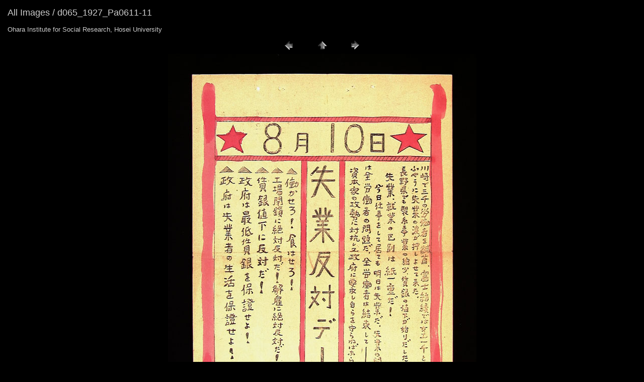

--- FILE ---
content_type: text/html
request_url: https://visualizingcultures.mit.edu/protest_interwar_japan/gal/pij_all/pages/d065_1927_Pa0611-11.htm
body_size: 1291
content:
<HTML>
	<HEAD>

		<TITLE>d065_1927_Pa0611-11</TITLE>
		<META name="generator" content="Adobe Photoshop(R) CS Web Photo Gallery">
		<META http-equiv="Content-Type" content="text/html; charset=iso-8859-1">
	
<script language="JavaScript" type="text/JavaScript">
<!--

var newwindow = '';

function imalert(url)
{
	if (!newwindow.closed && newwindow.location)
	{
		newwindow.location.href = url;
	}
	else
	{
		newwindow=window.open(url,'windowtwo','height=360,width=586, toolbar=no,  resizable=yes, status=no, scrollbars=yes');
		if (!newwindow.opener) newwindow.opener = self;
	}
	if (window.focus) {newwindow.focus()}
}
//-->
</script></HEAD>

<BODY bgcolor=#000000 text=#CCCCCC link=#CCCCCC vlink=#CCCCCC alink=#CCCCCC>

<TABLE border="0" cellpadding="5" cellspacing="2" width="100%" bgcolor=#000000>
<TR>
	<TD><FONT size=4 face=Arial>All Images / d065_1927_Pa0611-11
													</FONT><FONT size=2 face=Arial><BR><BR>Ohara Institute for Social Research, Hosei University</FONT> </FONT>
	</TD>
</TR>
</TABLE>

<CENTER>
<TABLE border="0" cellpadding="0" cellspacing="2" width="200">
<TR>
	<TD width="80" align="center"><A href="d054_19--_PA0610.htm"><IMG src="../images/previous.gif" height="30" width="30" border="0" alt="Previous"></A></TD>
	<TD width="80" align="center"><A href="../index.htm#87"><IMG src="../images/home.gif" height="30" width="30" border="0" alt="Home"></A></TD>
	<TD width="80" align="center"><A href="d106_192-_PA0623.htm"><IMG src="../images/next.gif" height="30" width="30" border="0" alt="Next"></A></TD>
</TR>
</TABLE>
</CENTER>



<CENTER><A href="d106_192-_PA0623.htm"><IMG src="../images/d065_1927_Pa0611-11.jpg"   border=0 alt="d065_1927_Pa0611-11"></A></CENTER>
<CENTER><FONT size=3 face=Arial>d065_1927_Pa0611-11.jpg</FONT></CENTER>
<CENTER><table border="0" cellpadding="5" cellspacing="2" width="100%" bgcolor="#000000" >
<tr>
<td colspan="2" align="center"><FONT size=2 face=Helvetica><br>&nbsp;&nbsp;&nbsp;<br>
    <br>
        <br>
        <a href="../../pij_all/index.htm">All Images</a>&nbsp;&nbsp;&nbsp;<a href="../../gen_elec/index.htm">1928 General Election</a>
        &nbsp;&nbsp;&nbsp;<a href="../../political_parties/index.htm">Political Parties</a>
        &nbsp;&nbsp;&nbsp;<a href="../../farmers/index.htm">Farmers&rsquo; Movements</a>
        &nbsp;&nbsp;&nbsp;<a href="../../labor_movement/index.htm">Labor Movement</a>
        &nbsp;&nbsp;&nbsp;<a href="../../labor_disputes/index.htm">Labor Disputes</a>
        &nbsp;&nbsp;<br>
        &nbsp;<br>
        <a href="../../mayday/index.htm">May Day</a>
        &nbsp;&nbsp;&nbsp;<a href="../../leftwing_pub/index.htm">Left-wing Publications</a>
        &nbsp;&nbsp;&nbsp;<a href="../../leftwing_art/index.htm">Left-wing Art &amp; Theater</a>      </FONT></td>
</tr>
<tr>
	<td align="left"><font size="1" face="helvetica"><br /><br /><br />
	
	<em>&nbsp;&nbsp;&nbsp;&nbsp;&nbsp;&nbsp;&nbsp;&nbsp;On viewing images of a potentially disturbing nature: <a href="javascript:imalert('../../../../home/about.html')">click here.</a></em><br />
<br />

											
		</font>
	</td>
		<td align="right"><font size="1" face="helvetica"><br /><br /><br />
	
	
  Massachusetts Institute of Technology  
&#169; 2013 Visualizing Cultures&nbsp;&nbsp;&nbsp;&nbsp;&nbsp;&nbsp;&nbsp;&nbsp;
	
													<br /> 	
													<br /> 
											
		</font>
	</td>
	
	
	
</tr>
</table></CENTER>

</BODY>

</HTML>
